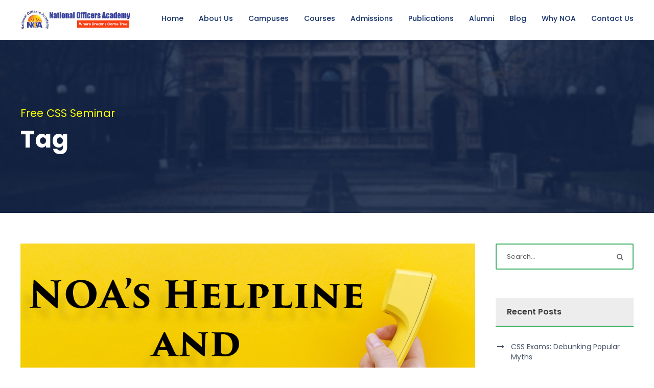

--- FILE ---
content_type: text/html; charset=UTF-8
request_url: https://noacss.pk/tag/free-css-seminar/
body_size: 13293
content:
<!DOCTYPE html>
<html lang="en-US" class="no-js">
    <head>
        <!-- Global site tag (gtag.js) - Google Analytics -->
        <script async src="https://www.googletagmanager.com/gtag/js?id=UA-169988056-1"></script>
        <script>
            window.dataLayer = window.dataLayer || [];
            function gtag() {
                dataLayer.push(arguments);
            }
            gtag('js', new Date());
            gtag('config', 'UA-169988056-1');
        </script>

        <meta charset="UTF-8">
        <meta name="viewport" content="width=device-width, initial-scale=1">
        <link rel="profile" href="http://gmpg.org/xfn/11">
        <link rel="pingback" href="https://noacss.pk/xmlrpc.php">
        <link rel="stylesheet" href="https://noacss.pk/wp-content/themes/noa-css/style.css" type="text/css">
        <link rel="stylesheet" href="https://cdnjs.cloudflare.com/ajax/libs/slick-carousel/1.9.0/slick.css" type="text/css">
        <title>Free CSS Seminar &#8211; NOACSS</title>
<meta name='robots' content='max-image-preview:large' />
	<style>img:is([sizes="auto" i], [sizes^="auto," i]) { contain-intrinsic-size: 3000px 1500px }</style>
	<link rel='dns-prefetch' href='//fonts.googleapis.com' />
<link rel="alternate" type="application/rss+xml" title="NOACSS &raquo; Feed" href="https://noacss.pk/feed/" />
<link rel="alternate" type="application/rss+xml" title="NOACSS &raquo; Comments Feed" href="https://noacss.pk/comments/feed/" />
<link rel="alternate" type="text/calendar" title="NOACSS &raquo; iCal Feed" href="https://noacss.pk/events/?ical=1" />
<link rel="alternate" type="application/rss+xml" title="NOACSS &raquo; Free CSS Seminar Tag Feed" href="https://noacss.pk/tag/free-css-seminar/feed/" />
<script type="text/javascript">
/* <![CDATA[ */
window._wpemojiSettings = {"baseUrl":"https:\/\/s.w.org\/images\/core\/emoji\/16.0.1\/72x72\/","ext":".png","svgUrl":"https:\/\/s.w.org\/images\/core\/emoji\/16.0.1\/svg\/","svgExt":".svg","source":{"concatemoji":"https:\/\/noacss.pk\/wp-includes\/js\/wp-emoji-release.min.js?ver=6.8.3"}};
/*! This file is auto-generated */
!function(s,n){var o,i,e;function c(e){try{var t={supportTests:e,timestamp:(new Date).valueOf()};sessionStorage.setItem(o,JSON.stringify(t))}catch(e){}}function p(e,t,n){e.clearRect(0,0,e.canvas.width,e.canvas.height),e.fillText(t,0,0);var t=new Uint32Array(e.getImageData(0,0,e.canvas.width,e.canvas.height).data),a=(e.clearRect(0,0,e.canvas.width,e.canvas.height),e.fillText(n,0,0),new Uint32Array(e.getImageData(0,0,e.canvas.width,e.canvas.height).data));return t.every(function(e,t){return e===a[t]})}function u(e,t){e.clearRect(0,0,e.canvas.width,e.canvas.height),e.fillText(t,0,0);for(var n=e.getImageData(16,16,1,1),a=0;a<n.data.length;a++)if(0!==n.data[a])return!1;return!0}function f(e,t,n,a){switch(t){case"flag":return n(e,"\ud83c\udff3\ufe0f\u200d\u26a7\ufe0f","\ud83c\udff3\ufe0f\u200b\u26a7\ufe0f")?!1:!n(e,"\ud83c\udde8\ud83c\uddf6","\ud83c\udde8\u200b\ud83c\uddf6")&&!n(e,"\ud83c\udff4\udb40\udc67\udb40\udc62\udb40\udc65\udb40\udc6e\udb40\udc67\udb40\udc7f","\ud83c\udff4\u200b\udb40\udc67\u200b\udb40\udc62\u200b\udb40\udc65\u200b\udb40\udc6e\u200b\udb40\udc67\u200b\udb40\udc7f");case"emoji":return!a(e,"\ud83e\udedf")}return!1}function g(e,t,n,a){var r="undefined"!=typeof WorkerGlobalScope&&self instanceof WorkerGlobalScope?new OffscreenCanvas(300,150):s.createElement("canvas"),o=r.getContext("2d",{willReadFrequently:!0}),i=(o.textBaseline="top",o.font="600 32px Arial",{});return e.forEach(function(e){i[e]=t(o,e,n,a)}),i}function t(e){var t=s.createElement("script");t.src=e,t.defer=!0,s.head.appendChild(t)}"undefined"!=typeof Promise&&(o="wpEmojiSettingsSupports",i=["flag","emoji"],n.supports={everything:!0,everythingExceptFlag:!0},e=new Promise(function(e){s.addEventListener("DOMContentLoaded",e,{once:!0})}),new Promise(function(t){var n=function(){try{var e=JSON.parse(sessionStorage.getItem(o));if("object"==typeof e&&"number"==typeof e.timestamp&&(new Date).valueOf()<e.timestamp+604800&&"object"==typeof e.supportTests)return e.supportTests}catch(e){}return null}();if(!n){if("undefined"!=typeof Worker&&"undefined"!=typeof OffscreenCanvas&&"undefined"!=typeof URL&&URL.createObjectURL&&"undefined"!=typeof Blob)try{var e="postMessage("+g.toString()+"("+[JSON.stringify(i),f.toString(),p.toString(),u.toString()].join(",")+"));",a=new Blob([e],{type:"text/javascript"}),r=new Worker(URL.createObjectURL(a),{name:"wpTestEmojiSupports"});return void(r.onmessage=function(e){c(n=e.data),r.terminate(),t(n)})}catch(e){}c(n=g(i,f,p,u))}t(n)}).then(function(e){for(var t in e)n.supports[t]=e[t],n.supports.everything=n.supports.everything&&n.supports[t],"flag"!==t&&(n.supports.everythingExceptFlag=n.supports.everythingExceptFlag&&n.supports[t]);n.supports.everythingExceptFlag=n.supports.everythingExceptFlag&&!n.supports.flag,n.DOMReady=!1,n.readyCallback=function(){n.DOMReady=!0}}).then(function(){return e}).then(function(){var e;n.supports.everything||(n.readyCallback(),(e=n.source||{}).concatemoji?t(e.concatemoji):e.wpemoji&&e.twemoji&&(t(e.twemoji),t(e.wpemoji)))}))}((window,document),window._wpemojiSettings);
/* ]]> */
</script>
<link rel='stylesheet' id='caropro-fontawesome-css-css' href='http://noacss.pk/wp-content/plugins/carousel/assets/css/font-awesome.min.css?ver=6.8.3' type='text/css' media='all' />
<link rel='stylesheet' id='caropro-owl-min-css-css' href='http://noacss.pk/wp-content/plugins/carousel/assets/css/owl.carousel.min.css?ver=6.8.3' type='text/css' media='all' />
<link rel='stylesheet' id='caropro-owl-theme-css-css' href='http://noacss.pk/wp-content/plugins/carousel/assets/css/owl.theme.default.css?ver=6.8.3' type='text/css' media='all' />
<link rel='stylesheet' id='caropro-animate-css-css' href='http://noacss.pk/wp-content/plugins/carousel/assets/css/animate.css?ver=6.8.3' type='text/css' media='all' />
<link rel='stylesheet' id='caropro-style-css-css' href='http://noacss.pk/wp-content/plugins/carousel/assets/css/style.css?ver=6.8.3' type='text/css' media='all' />
<style id='wp-emoji-styles-inline-css' type='text/css'>

	img.wp-smiley, img.emoji {
		display: inline !important;
		border: none !important;
		box-shadow: none !important;
		height: 1em !important;
		width: 1em !important;
		margin: 0 0.07em !important;
		vertical-align: -0.1em !important;
		background: none !important;
		padding: 0 !important;
	}
</style>
<link rel='stylesheet' id='wp-block-library-css' href='https://noacss.pk/wp-includes/css/dist/block-library/style.min.css?ver=6.8.3' type='text/css' media='all' />
<style id='classic-theme-styles-inline-css' type='text/css'>
/*! This file is auto-generated */
.wp-block-button__link{color:#fff;background-color:#32373c;border-radius:9999px;box-shadow:none;text-decoration:none;padding:calc(.667em + 2px) calc(1.333em + 2px);font-size:1.125em}.wp-block-file__button{background:#32373c;color:#fff;text-decoration:none}
</style>
<style id='global-styles-inline-css' type='text/css'>
:root{--wp--preset--aspect-ratio--square: 1;--wp--preset--aspect-ratio--4-3: 4/3;--wp--preset--aspect-ratio--3-4: 3/4;--wp--preset--aspect-ratio--3-2: 3/2;--wp--preset--aspect-ratio--2-3: 2/3;--wp--preset--aspect-ratio--16-9: 16/9;--wp--preset--aspect-ratio--9-16: 9/16;--wp--preset--color--black: #000000;--wp--preset--color--cyan-bluish-gray: #abb8c3;--wp--preset--color--white: #ffffff;--wp--preset--color--pale-pink: #f78da7;--wp--preset--color--vivid-red: #cf2e2e;--wp--preset--color--luminous-vivid-orange: #ff6900;--wp--preset--color--luminous-vivid-amber: #fcb900;--wp--preset--color--light-green-cyan: #7bdcb5;--wp--preset--color--vivid-green-cyan: #00d084;--wp--preset--color--pale-cyan-blue: #8ed1fc;--wp--preset--color--vivid-cyan-blue: #0693e3;--wp--preset--color--vivid-purple: #9b51e0;--wp--preset--gradient--vivid-cyan-blue-to-vivid-purple: linear-gradient(135deg,rgba(6,147,227,1) 0%,rgb(155,81,224) 100%);--wp--preset--gradient--light-green-cyan-to-vivid-green-cyan: linear-gradient(135deg,rgb(122,220,180) 0%,rgb(0,208,130) 100%);--wp--preset--gradient--luminous-vivid-amber-to-luminous-vivid-orange: linear-gradient(135deg,rgba(252,185,0,1) 0%,rgba(255,105,0,1) 100%);--wp--preset--gradient--luminous-vivid-orange-to-vivid-red: linear-gradient(135deg,rgba(255,105,0,1) 0%,rgb(207,46,46) 100%);--wp--preset--gradient--very-light-gray-to-cyan-bluish-gray: linear-gradient(135deg,rgb(238,238,238) 0%,rgb(169,184,195) 100%);--wp--preset--gradient--cool-to-warm-spectrum: linear-gradient(135deg,rgb(74,234,220) 0%,rgb(151,120,209) 20%,rgb(207,42,186) 40%,rgb(238,44,130) 60%,rgb(251,105,98) 80%,rgb(254,248,76) 100%);--wp--preset--gradient--blush-light-purple: linear-gradient(135deg,rgb(255,206,236) 0%,rgb(152,150,240) 100%);--wp--preset--gradient--blush-bordeaux: linear-gradient(135deg,rgb(254,205,165) 0%,rgb(254,45,45) 50%,rgb(107,0,62) 100%);--wp--preset--gradient--luminous-dusk: linear-gradient(135deg,rgb(255,203,112) 0%,rgb(199,81,192) 50%,rgb(65,88,208) 100%);--wp--preset--gradient--pale-ocean: linear-gradient(135deg,rgb(255,245,203) 0%,rgb(182,227,212) 50%,rgb(51,167,181) 100%);--wp--preset--gradient--electric-grass: linear-gradient(135deg,rgb(202,248,128) 0%,rgb(113,206,126) 100%);--wp--preset--gradient--midnight: linear-gradient(135deg,rgb(2,3,129) 0%,rgb(40,116,252) 100%);--wp--preset--font-size--small: 13px;--wp--preset--font-size--medium: 20px;--wp--preset--font-size--large: 36px;--wp--preset--font-size--x-large: 42px;--wp--preset--spacing--20: 0.44rem;--wp--preset--spacing--30: 0.67rem;--wp--preset--spacing--40: 1rem;--wp--preset--spacing--50: 1.5rem;--wp--preset--spacing--60: 2.25rem;--wp--preset--spacing--70: 3.38rem;--wp--preset--spacing--80: 5.06rem;--wp--preset--shadow--natural: 6px 6px 9px rgba(0, 0, 0, 0.2);--wp--preset--shadow--deep: 12px 12px 50px rgba(0, 0, 0, 0.4);--wp--preset--shadow--sharp: 6px 6px 0px rgba(0, 0, 0, 0.2);--wp--preset--shadow--outlined: 6px 6px 0px -3px rgba(255, 255, 255, 1), 6px 6px rgba(0, 0, 0, 1);--wp--preset--shadow--crisp: 6px 6px 0px rgba(0, 0, 0, 1);}:where(.is-layout-flex){gap: 0.5em;}:where(.is-layout-grid){gap: 0.5em;}body .is-layout-flex{display: flex;}.is-layout-flex{flex-wrap: wrap;align-items: center;}.is-layout-flex > :is(*, div){margin: 0;}body .is-layout-grid{display: grid;}.is-layout-grid > :is(*, div){margin: 0;}:where(.wp-block-columns.is-layout-flex){gap: 2em;}:where(.wp-block-columns.is-layout-grid){gap: 2em;}:where(.wp-block-post-template.is-layout-flex){gap: 1.25em;}:where(.wp-block-post-template.is-layout-grid){gap: 1.25em;}.has-black-color{color: var(--wp--preset--color--black) !important;}.has-cyan-bluish-gray-color{color: var(--wp--preset--color--cyan-bluish-gray) !important;}.has-white-color{color: var(--wp--preset--color--white) !important;}.has-pale-pink-color{color: var(--wp--preset--color--pale-pink) !important;}.has-vivid-red-color{color: var(--wp--preset--color--vivid-red) !important;}.has-luminous-vivid-orange-color{color: var(--wp--preset--color--luminous-vivid-orange) !important;}.has-luminous-vivid-amber-color{color: var(--wp--preset--color--luminous-vivid-amber) !important;}.has-light-green-cyan-color{color: var(--wp--preset--color--light-green-cyan) !important;}.has-vivid-green-cyan-color{color: var(--wp--preset--color--vivid-green-cyan) !important;}.has-pale-cyan-blue-color{color: var(--wp--preset--color--pale-cyan-blue) !important;}.has-vivid-cyan-blue-color{color: var(--wp--preset--color--vivid-cyan-blue) !important;}.has-vivid-purple-color{color: var(--wp--preset--color--vivid-purple) !important;}.has-black-background-color{background-color: var(--wp--preset--color--black) !important;}.has-cyan-bluish-gray-background-color{background-color: var(--wp--preset--color--cyan-bluish-gray) !important;}.has-white-background-color{background-color: var(--wp--preset--color--white) !important;}.has-pale-pink-background-color{background-color: var(--wp--preset--color--pale-pink) !important;}.has-vivid-red-background-color{background-color: var(--wp--preset--color--vivid-red) !important;}.has-luminous-vivid-orange-background-color{background-color: var(--wp--preset--color--luminous-vivid-orange) !important;}.has-luminous-vivid-amber-background-color{background-color: var(--wp--preset--color--luminous-vivid-amber) !important;}.has-light-green-cyan-background-color{background-color: var(--wp--preset--color--light-green-cyan) !important;}.has-vivid-green-cyan-background-color{background-color: var(--wp--preset--color--vivid-green-cyan) !important;}.has-pale-cyan-blue-background-color{background-color: var(--wp--preset--color--pale-cyan-blue) !important;}.has-vivid-cyan-blue-background-color{background-color: var(--wp--preset--color--vivid-cyan-blue) !important;}.has-vivid-purple-background-color{background-color: var(--wp--preset--color--vivid-purple) !important;}.has-black-border-color{border-color: var(--wp--preset--color--black) !important;}.has-cyan-bluish-gray-border-color{border-color: var(--wp--preset--color--cyan-bluish-gray) !important;}.has-white-border-color{border-color: var(--wp--preset--color--white) !important;}.has-pale-pink-border-color{border-color: var(--wp--preset--color--pale-pink) !important;}.has-vivid-red-border-color{border-color: var(--wp--preset--color--vivid-red) !important;}.has-luminous-vivid-orange-border-color{border-color: var(--wp--preset--color--luminous-vivid-orange) !important;}.has-luminous-vivid-amber-border-color{border-color: var(--wp--preset--color--luminous-vivid-amber) !important;}.has-light-green-cyan-border-color{border-color: var(--wp--preset--color--light-green-cyan) !important;}.has-vivid-green-cyan-border-color{border-color: var(--wp--preset--color--vivid-green-cyan) !important;}.has-pale-cyan-blue-border-color{border-color: var(--wp--preset--color--pale-cyan-blue) !important;}.has-vivid-cyan-blue-border-color{border-color: var(--wp--preset--color--vivid-cyan-blue) !important;}.has-vivid-purple-border-color{border-color: var(--wp--preset--color--vivid-purple) !important;}.has-vivid-cyan-blue-to-vivid-purple-gradient-background{background: var(--wp--preset--gradient--vivid-cyan-blue-to-vivid-purple) !important;}.has-light-green-cyan-to-vivid-green-cyan-gradient-background{background: var(--wp--preset--gradient--light-green-cyan-to-vivid-green-cyan) !important;}.has-luminous-vivid-amber-to-luminous-vivid-orange-gradient-background{background: var(--wp--preset--gradient--luminous-vivid-amber-to-luminous-vivid-orange) !important;}.has-luminous-vivid-orange-to-vivid-red-gradient-background{background: var(--wp--preset--gradient--luminous-vivid-orange-to-vivid-red) !important;}.has-very-light-gray-to-cyan-bluish-gray-gradient-background{background: var(--wp--preset--gradient--very-light-gray-to-cyan-bluish-gray) !important;}.has-cool-to-warm-spectrum-gradient-background{background: var(--wp--preset--gradient--cool-to-warm-spectrum) !important;}.has-blush-light-purple-gradient-background{background: var(--wp--preset--gradient--blush-light-purple) !important;}.has-blush-bordeaux-gradient-background{background: var(--wp--preset--gradient--blush-bordeaux) !important;}.has-luminous-dusk-gradient-background{background: var(--wp--preset--gradient--luminous-dusk) !important;}.has-pale-ocean-gradient-background{background: var(--wp--preset--gradient--pale-ocean) !important;}.has-electric-grass-gradient-background{background: var(--wp--preset--gradient--electric-grass) !important;}.has-midnight-gradient-background{background: var(--wp--preset--gradient--midnight) !important;}.has-small-font-size{font-size: var(--wp--preset--font-size--small) !important;}.has-medium-font-size{font-size: var(--wp--preset--font-size--medium) !important;}.has-large-font-size{font-size: var(--wp--preset--font-size--large) !important;}.has-x-large-font-size{font-size: var(--wp--preset--font-size--x-large) !important;}
:where(.wp-block-post-template.is-layout-flex){gap: 1.25em;}:where(.wp-block-post-template.is-layout-grid){gap: 1.25em;}
:where(.wp-block-columns.is-layout-flex){gap: 2em;}:where(.wp-block-columns.is-layout-grid){gap: 2em;}
:root :where(.wp-block-pullquote){font-size: 1.5em;line-height: 1.6;}
</style>
<link rel='stylesheet' id='example-google-fonts1-css' href='https://fonts.googleapis.com/css?family=Open+Sans%3A300italic%2C400italic%2C700italic%2C400%2C700%2C300&#038;ver=6.8.3' type='text/css' media='all' />
<link rel='stylesheet' id='example-google-fonts2-css' href='https://fonts.googleapis.com/css?family=Tangerine&#038;ver=6.8.3' type='text/css' media='all' />
<link rel='stylesheet' id='contact-form-7-css' href='https://noacss.pk/wp-content/plugins/contact-form-7/includes/css/styles.css?ver=6.1.4' type='text/css' media='all' />
<link rel='stylesheet' id='gdlr-core-google-font-css' href='https://fonts.googleapis.com/css?family=Poppins%3A100%2C100italic%2C200%2C200italic%2C300%2C300italic%2Cregular%2Citalic%2C500%2C500italic%2C600%2C600italic%2C700%2C700italic%2C800%2C800italic%2C900%2C900italic%7CABeeZee%3Aregular%2Citalic&#038;subset=latin%2Clatin-ext%2Cdevanagari&#038;ver=6.8.3' type='text/css' media='all' />
<link rel='stylesheet' id='gdlr-core-plugin-css' href='https://noacss.pk/wp-content/plugins/goodlayers-core/plugins/combine/style.css?ver=6.8.3' type='text/css' media='all' />
<link rel='stylesheet' id='gdlr-core-page-builder-css' href='https://noacss.pk/wp-content/plugins/goodlayers-core/include/css/page-builder.css?ver=6.8.3' type='text/css' media='all' />
<link rel='stylesheet' id='rs-plugin-settings-css' href='https://noacss.pk/wp-content/plugins/revslider/public/assets/css/settings.css?ver=5.4.8.3' type='text/css' media='all' />
<style id='rs-plugin-settings-inline-css' type='text/css'>
#rs-demo-id {}
</style>
<link rel='stylesheet' id='woocommerce-layout-css' href='https://noacss.pk/wp-content/plugins/woocommerce/assets/css/woocommerce-layout.css?ver=10.4.3' type='text/css' media='all' />
<link rel='stylesheet' id='woocommerce-smallscreen-css' href='https://noacss.pk/wp-content/plugins/woocommerce/assets/css/woocommerce-smallscreen.css?ver=10.4.3' type='text/css' media='only screen and (max-width: 768px)' />
<link rel='stylesheet' id='woocommerce-general-css' href='https://noacss.pk/wp-content/plugins/woocommerce/assets/css/woocommerce.css?ver=10.4.3' type='text/css' media='all' />
<style id='woocommerce-inline-inline-css' type='text/css'>
.woocommerce form .form-row .required { visibility: visible; }
</style>
<link rel='stylesheet' id='chld_thm_cfg_parent-css' href='https://noacss.pk/wp-content/themes/kingster/style.css?ver=6.8.3' type='text/css' media='all' />
<link rel='stylesheet' id='kingster-style-core-css' href='https://noacss.pk/wp-content/themes/kingster/css/style-core.css?ver=6.8.3' type='text/css' media='all' />
<link rel='stylesheet' id='chld_thm_cfg_child-css' href='https://noacss.pk/wp-content/themes/noa-css/style.css?ver=1.0.1582408435' type='text/css' media='all' />
<link rel='stylesheet' id='kingster-custom-style-css' href='https://noacss.pk/wp-content/uploads/kingster-style-custom.css?1754686752&#038;ver=6.8.3' type='text/css' media='all' />
<link rel='stylesheet' id='kingster-child-theme-style-css' href='https://noacss.pk/wp-content/themes/noa-css/style.css?ver=1.0.1582408435' type='text/css' media='all' />
<script type="text/javascript" src="https://noacss.pk/wp-includes/js/jquery/jquery.min.js?ver=3.7.1" id="jquery-core-js"></script>
<script type="text/javascript" src="https://noacss.pk/wp-includes/js/jquery/jquery-migrate.min.js?ver=3.4.1" id="jquery-migrate-js"></script>
<script type="text/javascript" src="https://noacss.pk/wp-content/plugins/carousel/assets/js/owl.carousel.js?ver=6.8.3" id="caropro_slider_js-js"></script>
<script type="text/javascript" src="https://noacss.pk/wp-content/plugins/carousel/assets/js/jquery.mousewheel.min.js?ver=6.8.3" id="caropro_mousewheel_js-js"></script>
<script type="text/javascript" src="https://noacss.pk/wp-content/plugins/carousel/assets/js/jscolor.js?ver=6.8.3" id="caropro_colorpicker_js-js"></script>
<script type="text/javascript" src="https://noacss.pk/wp-content/plugins/revslider/public/assets/js/jquery.themepunch.tools.min.js?ver=5.4.8.3" id="tp-tools-js"></script>
<script type="text/javascript" src="https://noacss.pk/wp-content/plugins/revslider/public/assets/js/jquery.themepunch.revolution.min.js?ver=5.4.8.3" id="revmin-js"></script>
<script type="text/javascript" src="https://noacss.pk/wp-content/plugins/woocommerce/assets/js/jquery-blockui/jquery.blockUI.min.js?ver=2.7.0-wc.10.4.3" id="wc-jquery-blockui-js" defer="defer" data-wp-strategy="defer"></script>
<script type="text/javascript" id="wc-add-to-cart-js-extra">
/* <![CDATA[ */
var wc_add_to_cart_params = {"ajax_url":"\/wp-admin\/admin-ajax.php","wc_ajax_url":"\/?wc-ajax=%%endpoint%%","i18n_view_cart":"View cart","cart_url":"https:\/\/noacss.pk\/cart\/","is_cart":"","cart_redirect_after_add":"no"};
/* ]]> */
</script>
<script type="text/javascript" src="https://noacss.pk/wp-content/plugins/woocommerce/assets/js/frontend/add-to-cart.min.js?ver=10.4.3" id="wc-add-to-cart-js" defer="defer" data-wp-strategy="defer"></script>
<script type="text/javascript" src="https://noacss.pk/wp-content/plugins/woocommerce/assets/js/js-cookie/js.cookie.min.js?ver=2.1.4-wc.10.4.3" id="wc-js-cookie-js" defer="defer" data-wp-strategy="defer"></script>
<script type="text/javascript" id="woocommerce-js-extra">
/* <![CDATA[ */
var woocommerce_params = {"ajax_url":"\/wp-admin\/admin-ajax.php","wc_ajax_url":"\/?wc-ajax=%%endpoint%%","i18n_password_show":"Show password","i18n_password_hide":"Hide password"};
/* ]]> */
</script>
<script type="text/javascript" src="https://noacss.pk/wp-content/plugins/woocommerce/assets/js/frontend/woocommerce.min.js?ver=10.4.3" id="woocommerce-js" defer="defer" data-wp-strategy="defer"></script>
<!--[if lt IE 9]>
<script type="text/javascript" src="https://noacss.pk/wp-content/themes/kingster/js/html5.js?ver=6.8.3" id="kingster-html5js-js"></script>
<![endif]-->
<link rel="https://api.w.org/" href="https://noacss.pk/wp-json/" /><link rel="alternate" title="JSON" type="application/json" href="https://noacss.pk/wp-json/wp/v2/tags/115" /><link rel="EditURI" type="application/rsd+xml" title="RSD" href="https://noacss.pk/xmlrpc.php?rsd" />
<meta name="generator" content="WordPress 6.8.3" />
<meta name="generator" content="WooCommerce 10.4.3" />
<meta name="tec-api-version" content="v1"><meta name="tec-api-origin" content="https://noacss.pk"><link rel="alternate" href="https://noacss.pk/wp-json/tribe/events/v1/events/?tags=free-css-seminar" />	<noscript><style>.woocommerce-product-gallery{ opacity: 1 !important; }</style></noscript>
	<style type="text/css">.recentcomments a{display:inline !important;padding:0 !important;margin:0 !important;}</style><meta name="generator" content="Powered by Slider Revolution 5.4.8.3 - responsive, Mobile-Friendly Slider Plugin for WordPress with comfortable drag and drop interface." />
<link rel="icon" href="https://noacss.pk/wp-content/uploads/2020/06/logoasa.png" sizes="32x32" />
<link rel="icon" href="https://noacss.pk/wp-content/uploads/2020/06/logoasa.png" sizes="192x192" />
<link rel="apple-touch-icon" href="https://noacss.pk/wp-content/uploads/2020/06/logoasa.png" />
<meta name="msapplication-TileImage" content="https://noacss.pk/wp-content/uploads/2020/06/logoasa.png" />
<script type="text/javascript">function setREVStartSize(e){									
						try{ e.c=jQuery(e.c);var i=jQuery(window).width(),t=9999,r=0,n=0,l=0,f=0,s=0,h=0;
							if(e.responsiveLevels&&(jQuery.each(e.responsiveLevels,function(e,f){f>i&&(t=r=f,l=e),i>f&&f>r&&(r=f,n=e)}),t>r&&(l=n)),f=e.gridheight[l]||e.gridheight[0]||e.gridheight,s=e.gridwidth[l]||e.gridwidth[0]||e.gridwidth,h=i/s,h=h>1?1:h,f=Math.round(h*f),"fullscreen"==e.sliderLayout){var u=(e.c.width(),jQuery(window).height());if(void 0!=e.fullScreenOffsetContainer){var c=e.fullScreenOffsetContainer.split(",");if (c) jQuery.each(c,function(e,i){u=jQuery(i).length>0?u-jQuery(i).outerHeight(!0):u}),e.fullScreenOffset.split("%").length>1&&void 0!=e.fullScreenOffset&&e.fullScreenOffset.length>0?u-=jQuery(window).height()*parseInt(e.fullScreenOffset,0)/100:void 0!=e.fullScreenOffset&&e.fullScreenOffset.length>0&&(u-=parseInt(e.fullScreenOffset,0))}f=u}else void 0!=e.minHeight&&f<e.minHeight&&(f=e.minHeight);e.c.closest(".rev_slider_wrapper").css({height:f})					
						}catch(d){console.log("Failure at Presize of Slider:"+d)}						
					};</script>
		<style type="text/css" id="wp-custom-css">
			#menu-nova-primary-1 .sub-menu li a:hover{
	color: #163269 !important;
}


.slide1 .btn{
	line-height: 40px!important;
  max-width: 262px !important;
  padding: 5px 20px !important;
}



table.wptb-preview-table {
    width: auto !important;
}
.wptb-image-wrapper {
    max-width: 70px;
    margin: auto;
}


.widget_product_search input[type="search"]{
	width: 100%;
	padding: 10px;
}
.widget_product_search button{
	border: none;
	margin-top: 10px;
  background: #3db166;
  color: #fff;
  font-size: 14px;
  padding: 14px 13px;
  border-radius: 3px;
  line-height: 1;
}

@media screen and (max-width:668px){
	.slide1, .slide2{
		display: block !important;
		margin: 0 !important;
	}
	.slide1 .btn,
	.slide2 .btn{
		margin: auto !important;
	}
	.location-list li{
		width: 100%;
	}
}		</style>
		    </head>

    <body class="archive tag tag-free-css-seminar tag-115 wp-theme-kingster wp-child-theme-noa-css theme-kingster gdlr-core-body woocommerce-no-js tribe-no-js page-template-noa-css kingster-body kingster-body-front kingster-full  kingster-with-sticky-navigation  kingster-blockquote-style-1 gdlr-core-link-to-lightbox">
        <div class="kingster-mobile-header-wrap" ><div class="kingster-mobile-header kingster-header-background kingster-style-slide kingster-sticky-mobile-navigation " id="kingster-mobile-header" ><div class="kingster-mobile-header-container kingster-container clearfix" ><div class="kingster-logo  kingster-item-pdlr"><div class="kingster-logo-inner"><a class="" href="https://noacss.pk/" ><img src="https://noacss.pk/wp-content/uploads/2023/07/nova-1.jpg" alt="" width="430" height="75" title="nova-1" /></a></div></div><div class="kingster-mobile-menu-right" ><div class="kingster-mobile-menu" ><a class="kingster-mm-menu-button kingster-mobile-menu-button kingster-mobile-button-hamburger" href="#kingster-mobile-menu" ><span></span></a><div class="kingster-mm-menu-wrap kingster-navigation-font" id="kingster-mobile-menu" data-slide="right" ><ul id="menu-nova-primary" class="m-menu"><li class="menu-item menu-item-type-post_type menu-item-object-page menu-item-home menu-item-6071"><a href="https://noacss.pk/">Home</a></li>
<li class="menu-item menu-item-type-post_type menu-item-object-page menu-item-6250"><a href="https://noacss.pk/about-us/">About Us</a></li>
<li class="menu-item menu-item-type-post_type menu-item-object-page menu-item-6417"><a href="https://noacss.pk/campuses/">Campuses</a></li>
<li class="menu-item menu-item-type-post_type menu-item-object-page menu-item-has-children menu-item-6422"><a href="https://noacss.pk/courses/">Courses</a>
<ul class="sub-menu">
	<li class="menu-item menu-item-type-post_type menu-item-object-page menu-item-7623"><a href="https://noacss.pk/admissions/evaluation/">Evaluations &#038; Mock Tests</a></li>
	<li class="menu-item menu-item-type-post_type menu-item-object-page menu-item-6461"><a href="https://noacss.pk/css-course/">CSS</a></li>
	<li class="menu-item menu-item-type-post_type menu-item-object-page menu-item-6460"><a href="https://noacss.pk/eng/">ENG</a></li>
	<li class="menu-item menu-item-type-post_type menu-item-object-page menu-item-6459"><a href="https://noacss.pk/pcs/">PCS</a></li>
	<li class="menu-item menu-item-type-custom menu-item-object-custom menu-item-has-children menu-item-6462"><a href="#">PMS</a>
	<ul class="sub-menu">
		<li class="menu-item menu-item-type-post_type menu-item-object-page menu-item-6458"><a href="https://noacss.pk/pms-gilgit-baltistan/">PMS Gilgit Baltistan</a></li>
		<li class="menu-item menu-item-type-post_type menu-item-object-page menu-item-6457"><a href="https://noacss.pk/pms-khyber-pakhtunkhwa/">PMS Khyber Pakhtunkhwa</a></li>
		<li class="menu-item menu-item-type-post_type menu-item-object-page menu-item-6456"><a href="https://noacss.pk/pms-punjab/">PMS Punjab</a></li>
		<li class="menu-item menu-item-type-post_type menu-item-object-page menu-item-6455"><a href="https://noacss.pk/pms-sindh/">PMS Sindh</a></li>
		<li class="menu-item menu-item-type-post_type menu-item-object-page menu-item-6454"><a href="https://noacss.pk/psc-azad-kashmir/">PSC Azad Kashmir</a></li>
		<li class="menu-item menu-item-type-post_type menu-item-object-page menu-item-6453"><a href="https://noacss.pk/psc-balochistan/">PSC Balochistan</a></li>
	</ul>
</li>
</ul>
</li>
<li class="menu-item menu-item-type-post_type menu-item-object-page menu-item-has-children menu-item-6639"><a href="https://noacss.pk/admissions/">Admissions</a>
<ul class="sub-menu">
	<li class="menu-item menu-item-type-post_type menu-item-object-page menu-item-6642"><a href="https://noacss.pk/admissions/admission-procedure/">Orientation</a></li>
	<li class="menu-item menu-item-type-post_type menu-item-object-page menu-item-6648"><a href="https://noacss.pk/admissions/fee-structure/">Fee Structure</a></li>
</ul>
</li>
<li class="menu-item menu-item-type-custom menu-item-object-custom menu-item-18869"><a href="https://noacss.pk/product-category/books/">Publications</a></li>
<li class="menu-item menu-item-type-post_type menu-item-object-page menu-item-6316"><a href="https://noacss.pk/alumni/">Alumni</a></li>
<li class="menu-item menu-item-type-post_type menu-item-object-page menu-item-11465"><a href="https://noacss.pk/blog/">Blog</a></li>
<li class="menu-item menu-item-type-post_type menu-item-object-page menu-item-7484"><a href="https://noacss.pk/admissions/why-noa/">Why NOA</a></li>
<li class="menu-item menu-item-type-post_type menu-item-object-page menu-item-6307"><a href="https://noacss.pk/contact-us/">Contact Us</a></li>
</ul></div></div></div></div></div></div>        <div class="kingster-body-outer-wrapper ">
                    <div class="kingster-body-wrapper clearfix  kingster-with-frame">
            	
<header class="kingster-header-wrap kingster-header-style-plain  kingster-style-menu-right kingster-sticky-navigation kingster-style-fixed" data-navigation-offset="80px"  >
	<div class="kingster-header-background" ></div>
	<div class="kingster-header-container  kingster-container">
			
		<div class="kingster-header-container-inner clearfix">
			<div class="kingster-logo  kingster-item-pdlr"><div class="kingster-logo-inner"><a class="kingster-fixed-nav-logo" href="https://noacss.pk/" ><img src="https://noacss.pk/wp-content/uploads/2020/06/nova-1.jpg" alt="" width="430" height="75" title="nova-1" /></a><a class=" kingster-orig-logo" href="https://noacss.pk/" ><img src="https://noacss.pk/wp-content/uploads/2023/07/nova-1.jpg" alt="" width="430" height="75" title="nova-1" /></a></div></div>			<div class="kingster-navigation kingster-item-pdlr clearfix " >
			<div class="kingster-main-menu" id="kingster-main-menu" ><ul id="menu-nova-primary-1" class="sf-menu"><li  class="menu-item menu-item-type-post_type menu-item-object-page menu-item-home menu-item-6071 kingster-normal-menu"><a href="https://noacss.pk/">Home</a></li>
<li  class="menu-item menu-item-type-post_type menu-item-object-page menu-item-6250 kingster-normal-menu"><a href="https://noacss.pk/about-us/">About Us</a></li>
<li  class="menu-item menu-item-type-post_type menu-item-object-page menu-item-6417 kingster-normal-menu"><a href="https://noacss.pk/campuses/">Campuses</a></li>
<li  class="menu-item menu-item-type-post_type menu-item-object-page menu-item-has-children menu-item-6422 kingster-normal-menu"><a href="https://noacss.pk/courses/" class="sf-with-ul-pre">Courses</a>
<ul class="sub-menu">
	<li  class="menu-item menu-item-type-post_type menu-item-object-page menu-item-7623" data-size="60"><a href="https://noacss.pk/admissions/evaluation/">Evaluations &#038; Mock Tests</a></li>
	<li  class="menu-item menu-item-type-post_type menu-item-object-page menu-item-6461" data-size="60"><a href="https://noacss.pk/css-course/">CSS</a></li>
	<li  class="menu-item menu-item-type-post_type menu-item-object-page menu-item-6460" data-size="60"><a href="https://noacss.pk/eng/">ENG</a></li>
	<li  class="menu-item menu-item-type-post_type menu-item-object-page menu-item-6459" data-size="60"><a href="https://noacss.pk/pcs/">PCS</a></li>
	<li  class="menu-item menu-item-type-custom menu-item-object-custom menu-item-has-children menu-item-6462" data-size="60"><a href="#" class="sf-with-ul-pre">PMS</a>
	<ul class="sub-menu">
		<li  class="menu-item menu-item-type-post_type menu-item-object-page menu-item-6458"><a href="https://noacss.pk/pms-gilgit-baltistan/">PMS Gilgit Baltistan</a></li>
		<li  class="menu-item menu-item-type-post_type menu-item-object-page menu-item-6457"><a href="https://noacss.pk/pms-khyber-pakhtunkhwa/">PMS Khyber Pakhtunkhwa</a></li>
		<li  class="menu-item menu-item-type-post_type menu-item-object-page menu-item-6456"><a href="https://noacss.pk/pms-punjab/">PMS Punjab</a></li>
		<li  class="menu-item menu-item-type-post_type menu-item-object-page menu-item-6455"><a href="https://noacss.pk/pms-sindh/">PMS Sindh</a></li>
		<li  class="menu-item menu-item-type-post_type menu-item-object-page menu-item-6454"><a href="https://noacss.pk/psc-azad-kashmir/">PSC Azad Kashmir</a></li>
		<li  class="menu-item menu-item-type-post_type menu-item-object-page menu-item-6453"><a href="https://noacss.pk/psc-balochistan/">PSC Balochistan</a></li>
	</ul>
</li>
</ul>
</li>
<li  class="menu-item menu-item-type-post_type menu-item-object-page menu-item-has-children menu-item-6639 kingster-normal-menu"><a href="https://noacss.pk/admissions/" class="sf-with-ul-pre">Admissions</a>
<ul class="sub-menu">
	<li  class="menu-item menu-item-type-post_type menu-item-object-page menu-item-6642" data-size="60"><a href="https://noacss.pk/admissions/admission-procedure/">Orientation</a></li>
	<li  class="menu-item menu-item-type-post_type menu-item-object-page menu-item-6648" data-size="60"><a href="https://noacss.pk/admissions/fee-structure/">Fee Structure</a></li>
</ul>
</li>
<li  class="menu-item menu-item-type-custom menu-item-object-custom menu-item-18869 kingster-normal-menu"><a href="https://noacss.pk/product-category/books/">Publications</a></li>
<li  class="menu-item menu-item-type-post_type menu-item-object-page menu-item-6316 kingster-normal-menu"><a href="https://noacss.pk/alumni/">Alumni</a></li>
<li  class="menu-item menu-item-type-post_type menu-item-object-page menu-item-11465 kingster-normal-menu"><a href="https://noacss.pk/blog/">Blog</a></li>
<li  class="menu-item menu-item-type-post_type menu-item-object-page menu-item-7484 kingster-normal-menu"><a href="https://noacss.pk/admissions/why-noa/">Why NOA</a></li>
<li  class="menu-item menu-item-type-post_type menu-item-object-page menu-item-6307 kingster-normal-menu"><a href="https://noacss.pk/contact-us/">Contact Us</a></li>
</ul><div class="kingster-navigation-slide-bar" id="kingster-navigation-slide-bar" ></div></div>			</div><!-- kingster-navigation -->

		</div><!-- kingster-header-inner -->
	</div><!-- kingster-header-container -->
</header><!-- header --><div class="kingster-page-title-wrap  kingster-style-medium kingster-left-align" ><div class="kingster-header-transparent-substitute" ></div><div class="kingster-page-title-overlay"  ></div><div class="kingster-page-title-container kingster-container" ><div class="kingster-page-title-content kingster-item-pdlr"  ><div class="kingster-page-caption"  >Free CSS Seminar</div><h3 class="kingster-page-title"  >Tag</h3></div></div></div>                <div class="kingster-page-wrapper" id="kingster-page-wrapper" ><div class="kingster-content-container kingster-container"><div class=" kingster-sidebar-wrap clearfix kingster-line-height-0 kingster-sidebar-style-right" ><div class=" kingster-sidebar-center kingster-column-45 kingster-line-height" ><div class="kingster-content-area" ><div class="gdlr-core-blog-item gdlr-core-item-pdb clearfix  gdlr-core-style-blog-full"  ><div class="gdlr-core-blog-item-holder gdlr-core-js-2 clearfix" data-layout="fitrows" ><div class="gdlr-core-item-list gdlr-core-blog-full  gdlr-core-item-mglr gdlr-core-style-left"  ><div class="gdlr-core-blog-thumbnail gdlr-core-media-image  gdlr-core-opacity-on-hover gdlr-core-zoom-on-hover"  ><a href="https://noacss.pk/noas-helpline-and-free-services/" ><img  src="https://noacss.pk/wp-content/uploads/2020/09/Untitled-1-1-800x418.jpg" width="1200" height="628"  srcset="https://noacss.pk/wp-content/uploads/2020/09/Untitled-1-1-400x209.jpg 400w, https://noacss.pk/wp-content/uploads/2020/09/Untitled-1-1-600x314.jpg 600w, https://noacss.pk/wp-content/uploads/2020/09/Untitled-1-1-800x418.jpg 800w, https://noacss.pk/wp-content/uploads/2020/09/Untitled-1-1.jpg 1200w"  sizes="(max-width: 767px) 100vw, (max-width: 1150px) 100vw, 1150px"  alt="" /></a></div><div class="gdlr-core-blog-full-head clearfix"><div class="gdlr-core-blog-date-wrapper gdlr-core-skin-divider"><div class="gdlr-core-blog-date-day gdlr-core-skin-caption">04</div><div class="gdlr-core-blog-date-month gdlr-core-skin-caption">Sep</div></div><div class="gdlr-core-blog-full-head-right"><h3 class="gdlr-core-blog-title gdlr-core-skin-title"  ><a href="https://noacss.pk/noas-helpline-and-free-services/" >NOA’s Helpline and Free Services</a></h3><div class="gdlr-core-blog-info-wrapper gdlr-core-skin-divider" ><span class="gdlr-core-blog-info gdlr-core-blog-info-font gdlr-core-skin-caption gdlr-core-blog-info-date"  ><a href="https://noacss.pk/2020/09/04/">September 4, 2020</a></span><span class="gdlr-core-blog-info gdlr-core-blog-info-font gdlr-core-skin-caption gdlr-core-blog-info-author"  ><span class="gdlr-core-head" >By</span><a href="https://noacss.pk/author/noacss/" title="Posts by NOACSS" rel="author">NOACSS</a></span><span class="gdlr-core-blog-info gdlr-core-blog-info-font gdlr-core-skin-caption gdlr-core-blog-info-category"  ><a href="https://noacss.pk/category/blog/" rel="tag">Blog</a></span></div></div></div><div class="gdlr-core-blog-content" >National Officers Academy is the largest CSS/PMS preparatory institute in Pakistan and enrolls thousands of students every year across 6 campuses. Hence, it has to manage hundreds of students on a daily basis and resolve a variety of issues. For this reason, it has established a Universal Access Number (UAN): 051 111 NOA CSS (662...<div class="clear"></div><a class="gdlr-core-excerpt-read-more gdlr-core-button gdlr-core-rectangle" href="https://noacss.pk/noas-helpline-and-free-services/" >Read More</a></div></div><div class="gdlr-core-item-list gdlr-core-blog-full  gdlr-core-item-mglr gdlr-core-style-left"  ><div class="gdlr-core-blog-thumbnail gdlr-core-media-image  gdlr-core-opacity-on-hover gdlr-core-zoom-on-hover"  ><a href="https://noacss.pk/national-officers-academys-learning-management-system/" ><img  src="https://noacss.pk/wp-content/uploads/2020/09/Untitled-1-800x418.jpg" width="1200" height="628"  srcset="https://noacss.pk/wp-content/uploads/2020/09/Untitled-1-400x209.jpg 400w, https://noacss.pk/wp-content/uploads/2020/09/Untitled-1-600x314.jpg 600w, https://noacss.pk/wp-content/uploads/2020/09/Untitled-1-800x418.jpg 800w, https://noacss.pk/wp-content/uploads/2020/09/Untitled-1.jpg 1200w"  sizes="(max-width: 767px) 100vw, (max-width: 1150px) 100vw, 1150px"  alt="" /></a></div><div class="gdlr-core-blog-full-head clearfix"><div class="gdlr-core-blog-date-wrapper gdlr-core-skin-divider"><div class="gdlr-core-blog-date-day gdlr-core-skin-caption">02</div><div class="gdlr-core-blog-date-month gdlr-core-skin-caption">Sep</div></div><div class="gdlr-core-blog-full-head-right"><h3 class="gdlr-core-blog-title gdlr-core-skin-title"  ><a href="https://noacss.pk/national-officers-academys-learning-management-system/" >National Officers Academy’s Learning Management System</a></h3><div class="gdlr-core-blog-info-wrapper gdlr-core-skin-divider" ><span class="gdlr-core-blog-info gdlr-core-blog-info-font gdlr-core-skin-caption gdlr-core-blog-info-date"  ><a href="https://noacss.pk/2020/09/02/">September 2, 2020</a></span><span class="gdlr-core-blog-info gdlr-core-blog-info-font gdlr-core-skin-caption gdlr-core-blog-info-author"  ><span class="gdlr-core-head" >By</span><a href="https://noacss.pk/author/noacss/" title="Posts by NOACSS" rel="author">NOACSS</a></span><span class="gdlr-core-blog-info gdlr-core-blog-info-font gdlr-core-skin-caption gdlr-core-blog-info-category"  ><a href="https://noacss.pk/category/blog/" rel="tag">Blog</a></span></div></div></div><div class="gdlr-core-blog-content" >Learning Management System (LMS) is a software developed for online learning. At the most basic level, just as the name describes, it is a software that manages online learning and teaching. It is developed on the end of the institute or organization providing training and learning programs and varies based on their needs. Each organization...<div class="clear"></div><a class="gdlr-core-excerpt-read-more gdlr-core-button gdlr-core-rectangle" href="https://noacss.pk/national-officers-academys-learning-management-system/" >Read More</a></div></div></div></div></div></div><div class=" kingster-sidebar-right kingster-column-15 kingster-line-height kingster-line-height" ><div class="kingster-sidebar-area kingster-item-pdlr" ><div id="search-2" class="widget widget_search kingster-widget"><form role="search" method="get" class="search-form" action="https://noacss.pk/">
    <input type="search" class="search-field" placeholder="Search..." value="" name="s" />
    <input type="submit" class="search-submit" value="Search" />
</form>	
</div>
		<div id="recent-posts-2" class="widget widget_recent_entries kingster-widget">
		<h3 class="kingster-widget-title">Recent Posts</h3><span class="clear"></span>
		<ul>
											<li>
					<a href="https://noacss.pk/css-exams-debunking-popular-myths/">CSS Exams: Debunking Popular Myths</a>
									</li>
											<li>
					<a href="https://noacss.pk/national-officers-academys-css-preparation-strategy/">National Officers Academy’s CSS Preparation Strategy</a>
									</li>
											<li>
					<a href="https://noacss.pk/national-officers-academys-evaluation-methods/">National Officers Academy&#8217;s Evaluation Methods</a>
									</li>
											<li>
					<a href="https://noacss.pk/new-purpose-built-campus-of-noa/">New Purpose Built Campus of National Officers Academy</a>
									</li>
											<li>
					<a href="https://noacss.pk/noas-helpline-and-free-services/">NOA’s Helpline and Free Services</a>
									</li>
					</ul>

		</div><div id="recent-comments-2" class="widget widget_recent_comments kingster-widget"><h3 class="kingster-widget-title">Recent Comments</h3><span class="clear"></span><ul id="recentcomments"><li class="recentcomments"><span class="comment-author-link"><a href="http://Kirankhan06y@gmail.com" class="url" rel="ugc external nofollow">KiranKhan</a></span> on <a href="https://noacss.pk/event/national-officers-academy-free-mock-screening-test-2026/#comment-29844">National Officers Academy Free MOCK SCREENING TEST 2026</a></li><li class="recentcomments"><span class="comment-author-link"><a href="http://Gmail" class="url" rel="ugc external nofollow">Aftab alam</a></span> on <a href="https://noacss.pk/national-officers-academys-css-preparation-strategy/#comment-17168">National Officers Academy’s CSS Preparation Strategy</a></li><li class="recentcomments"><span class="comment-author-link">Rana Awais</span> on <a href="https://noacss.pk/national-officers-academys-css-preparation-strategy/#comment-15811">National Officers Academy’s CSS Preparation Strategy</a></li><li class="recentcomments"><span class="comment-author-link">faraz</span> on <a href="https://noacss.pk/role-of-optional-subjects-in-css-examinations/#comment-15469">Role of Optional Subjects in CSS Examinations</a></li><li class="recentcomments"><span class="comment-author-link">Muhammmad Haneef</span> on <a href="https://noacss.pk/how-to-prepare-for-english-essay-in-css-examinations/#comment-15295">How to Prepare for English Essay in CSS Examinations</a></li></ul></div><div id="archives-2" class="widget widget_archive kingster-widget"><h3 class="kingster-widget-title">Archives</h3><span class="clear"></span>
			<ul>
					<li><a href='https://noacss.pk/2022/05/'>May 2022</a></li>
	<li><a href='https://noacss.pk/2020/10/'>October 2020</a></li>
	<li><a href='https://noacss.pk/2020/09/'>September 2020</a></li>
	<li><a href='https://noacss.pk/2020/08/'>August 2020</a></li>
	<li><a href='https://noacss.pk/2020/07/'>July 2020</a></li>
	<li><a href='https://noacss.pk/2020/06/'>June 2020</a></li>
	<li><a href='https://noacss.pk/2016/06/'>June 2016</a></li>
			</ul>

			</div><div id="categories-2" class="widget widget_categories kingster-widget"><h3 class="kingster-widget-title">Categories</h3><span class="clear"></span>
			<ul>
					<li class="cat-item cat-item-2"><a href="https://noacss.pk/category/blog/">Blog</a>
</li>
	<li class="cat-item cat-item-4"><a href="https://noacss.pk/category/post-format/">Post Format</a>
</li>
	<li class="cat-item cat-item-1"><a href="https://noacss.pk/category/uncategorized/">Uncategorized</a>
</li>
			</ul>

			</div><div id="meta-2" class="widget widget_meta kingster-widget"><h3 class="kingster-widget-title">Meta</h3><span class="clear"></span>
		<ul>
						<li><a href="https://noacss.pk/wp-login.php">Log in</a></li>
			<li><a href="https://noacss.pk/feed/">Entries feed</a></li>
			<li><a href="https://noacss.pk/comments/feed/">Comments feed</a></li>

			<li><a href="https://wordpress.org/">WordPress.org</a></li>
		</ul>

		</div></div></div></div></div></div><footer><div class="kingster-footer-wrapper " ><div class="kingster-footer-container kingster-container clearfix" ><div class="kingster-footer-column kingster-item-pdlr kingster-column-15" ><div id="text-2" class="widget widget_text kingster-widget">			<div class="textwidget"><p><img decoding="async" src="https://noacss.pk/wp-content/uploads/2020/02/footer-logo.png" alt="Logo" /><span class="gdlr-core-space-shortcode" style="margin-top: 5px ;"  ></span>Islamabad Main Campus 3-D Madina Center G-10/4</p>
<p><a style="font-size: 15px; color: #ffffff;" href="tel:051111662277.">UAN 051 111 662 277</a><br />
<span class="gdlr-core-space-shortcode" style="margin-top: -20px ;"  ></span><br />
<a style="font-size: 15px; color: #ffffff;" href="mailto:info@noacss.pk">info@noacss.pk</a></p>
<div class="gdlr-core-divider-item gdlr-core-divider-item-normal gdlr-core-left-align"  ><div class="gdlr-core-divider-line gdlr-core-skin-divider" style="border-color: #faff00 ;border-width: 2px;" ></div></div>
</div>
		</div></div><div class="kingster-footer-column kingster-item-pdlr kingster-column-15" ><div id="gdlr-core-custom-menu-widget-2" class="widget widget_gdlr-core-custom-menu-widget kingster-widget"><h3 class="kingster-widget-title">Important Links</h3><span class="clear"></span><div class="menu-important-links-container"><ul id="menu-important-links" class="gdlr-core-custom-menu-widget gdlr-core-menu-style-plain"><li class="menu-item menu-item-type-post_type menu-item-object-page menu-item-home menu-item-11379"><a href="https://noacss.pk/">Homepage</a></li>
<li class="menu-item menu-item-type-custom menu-item-object-custom menu-item-6217"><a href="#">About Us</a></li>
<li class="menu-item menu-item-type-custom menu-item-object-custom menu-item-6218"><a href="#">Alumni</a></li>
<li class="menu-item menu-item-type-custom menu-item-object-custom menu-item-6219"><a href="#">Campuses</a></li>
<li class="menu-item menu-item-type-custom menu-item-object-custom menu-item-6221"><a href="#">Publications</a></li>
<li class="menu-item menu-item-type-custom menu-item-object-custom menu-item-6220"><a href="#">Contact Us</a></li>
</ul></div></div></div><div class="kingster-footer-column kingster-item-pdlr kingster-column-15" ><div id="gdlr-core-custom-menu-widget-3" class="widget widget_gdlr-core-custom-menu-widget kingster-widget"><h3 class="kingster-widget-title">Our Campuses</h3><span class="clear"></span><div class="menu-our-campuses-container"><ul id="menu-our-campuses" class="gdlr-core-custom-menu-widget gdlr-core-menu-style-plain"><li class="menu-item menu-item-type-custom menu-item-object-custom menu-item-6222"><a href="https://noacss.pk/campuses/">Islamabad</a></li>
<li class="menu-item menu-item-type-custom menu-item-object-custom menu-item-6223"><a href="#">Rawalpindi</a></li>
<li class="menu-item menu-item-type-custom menu-item-object-custom menu-item-6224"><a href="#">Lahore</a></li>
</ul></div></div></div><div class="kingster-footer-column kingster-item-pdlr kingster-column-15" ><div id="text-37" class="widget widget_text kingster-widget"><h3 class="kingster-widget-title">Follow Us:</h3><span class="clear"></span>			<div class="textwidget"><div class="gdlr-core-social-network-item gdlr-core-item-pdb  gdlr-core-none-align" style="padding-bottom: 0px ;"><a href="https://web.facebook.com/noa.islamabad" target="_blank" class="gdlr-core-social-network-icon" title="Facebook Islamabad"><i class="fa fa-facebook"></i></a><a href="https://twitter.com/noa_css_isb?lang=en" target="_blank" class="gdlr-core-social-network-icon" title="Twitter Islamabad"><i class="fa fa-twitter"></i></a><a href="https://www.instagram.com/noa_css_islamabad/?hl=en" target="_blank" class="gdlr-core-social-network-icon" title="Instagram Islamabad"><i class="fa fa-instagram"></i></a></div>
<div class="gdlr-core-social-network-item gdlr-core-item-pdb  gdlr-core-none-align" style="padding-bottom: 0px ;"><a href="https://www.facebook.com/NOA.RWP" target="_blank" class="gdlr-core-social-network-icon" title="Facebook Rawalpindi"><i class="fa fa-facebook"></i></a><a href="https://www.instagram.com/noa_css_rawalpindi/?hl=en" target="_blank" class="gdlr-core-social-network-icon" title="Instagram Rawalpindi"><i class="fa fa-instagram"></i></a></div>
</div>
		</div></div></div></div><div class="kingster-copyright-wrapper" ><div class="kingster-copyright-container kingster-container"><div class="kingster-copyright-text kingster-item-pdlr">© 2019-2025, All rights reserved by NOA Academy. Developed by <a target="_blank" href="https://axiomesoft.com" title="AexiomSoft">AxiomeSoft</a></div></div></div></footer></div></div><!-- Global site tag (gtag.js) - Google Analytics -->
 <link><meta name="google-site-verification" content="N3TNNWxpIoIL28XCyX-yPDVenuE-HHr1jBn9y18OxxA" /></link>
 <script>

<script type="text/javascript" src="https://cdnjs.cloudflare.com/ajax/libs/slick-carousel/1.9.0/slick.js"></script>
<script type="text/javascript">
	jQuery(document).ready(function(){
	if(jQuery('body').find('.alumnus-carousel').length > 0){
		jQuery('.alumnus-carousel').each(function(){

			var autoplay = jQuery(this).attr('data-autoplay');
			var data_nav = jQuery(this).attr('data-nav');
			var data_dot = jQuery(this).attr('data-dot');
			var speed = parseInt(jQuery(this).attr('data-speed'));
			var slide_to_show = parseInt(jQuery(this).attr('data-slide'));

			console.log(speed +' == '+slide_to_show);
		jQuery('.alumnus-carousel').slick({
			  dots: true,
			  infinite: false,
			  speed: 300,
			  autoplay: autoplay,
  			  autoplaySpeed: speed,
			  slidesToShow: slide_to_show,
			  slidesToScroll: 1,
			  infinite: true,
			  dots: data_dot,
			  arrows: data_nav,
			  responsive: [
			    {
			      breakpoint: 1024,
			      settings: {
			        slidesToShow: slide_to_show,
			        slidesToScroll: 1
			      }
			    },
			    {
			      breakpoint: 600,
			      settings: {
			        slidesToShow: 3,
			        slidesToScroll: 1
			      }
			    },
			    {
			      breakpoint: 480,
			      settings: {
			        slidesToShow: 1,
			        slidesToScroll: 1
			      }
			    }
			    // You can unslick at a given breakpoint now by adding:
			    // settings: "unslick"
			    // instead of a settings object
			  ]
			});
		});
	}
});
</script>
<script type="speculationrules">
{"prefetch":[{"source":"document","where":{"and":[{"href_matches":"\/*"},{"not":{"href_matches":["\/wp-*.php","\/wp-admin\/*","\/wp-content\/uploads\/*","\/wp-content\/*","\/wp-content\/plugins\/*","\/wp-content\/themes\/noa-css\/*","\/wp-content\/themes\/kingster\/*","\/*\\?(.+)"]}},{"not":{"selector_matches":"a[rel~=\"nofollow\"]"}},{"not":{"selector_matches":".no-prefetch, .no-prefetch a"}}]},"eagerness":"conservative"}]}
</script>
		<script>
		( function ( body ) {
			'use strict';
			body.className = body.className.replace( /\btribe-no-js\b/, 'tribe-js' );
		} )( document.body );
		</script>
		<script> /* <![CDATA[ */var tribe_l10n_datatables = {"aria":{"sort_ascending":": activate to sort column ascending","sort_descending":": activate to sort column descending"},"length_menu":"Show _MENU_ entries","empty_table":"No data available in table","info":"Showing _START_ to _END_ of _TOTAL_ entries","info_empty":"Showing 0 to 0 of 0 entries","info_filtered":"(filtered from _MAX_ total entries)","zero_records":"No matching records found","search":"Search:","all_selected_text":"All items on this page were selected. ","select_all_link":"Select all pages","clear_selection":"Clear Selection.","pagination":{"all":"All","next":"Next","previous":"Previous"},"select":{"rows":{"0":"","_":": Selected %d rows","1":": Selected 1 row"}},"datepicker":{"dayNames":["Sunday","Monday","Tuesday","Wednesday","Thursday","Friday","Saturday"],"dayNamesShort":["Sun","Mon","Tue","Wed","Thu","Fri","Sat"],"dayNamesMin":["S","M","T","W","T","F","S"],"monthNames":["January","February","March","April","May","June","July","August","September","October","November","December"],"monthNamesShort":["January","February","March","April","May","June","July","August","September","October","November","December"],"monthNamesMin":["Jan","Feb","Mar","Apr","May","Jun","Jul","Aug","Sep","Oct","Nov","Dec"],"nextText":"Next","prevText":"Prev","currentText":"Today","closeText":"Done","today":"Today","clear":"Clear"}};/* ]]> */ </script>	<script type='text/javascript'>
		(function () {
			var c = document.body.className;
			c = c.replace(/woocommerce-no-js/, 'woocommerce-js');
			document.body.className = c;
		})();
	</script>
	<link rel='stylesheet' id='wc-blocks-style-css' href='https://noacss.pk/wp-content/plugins/woocommerce/assets/client/blocks/wc-blocks.css?ver=wc-10.4.3' type='text/css' media='all' />
<script type="text/javascript" id="carpros_pro_ajax_js-js-extra">
/* <![CDATA[ */
var carpros_pro_ajax = {"carpros_pro_ajaxurl":"https:\/\/noacss.pk\/wp-admin\/admin-ajax.php"};
/* ]]> */
</script>
<script type="text/javascript" src="https://noacss.pk/wp-content/plugins/carousel/assets/js/app_script.js?ver=1.0.0" id="carpros_pro_ajax_js-js"></script>
<script type="text/javascript" src="https://noacss.pk/wp-content/plugins/the-events-calendar/common/build/js/user-agent.js?ver=da75d0bdea6dde3898df" id="tec-user-agent-js"></script>
<script type="text/javascript" src="https://noacss.pk/wp-includes/js/dist/hooks.min.js?ver=4d63a3d491d11ffd8ac6" id="wp-hooks-js"></script>
<script type="text/javascript" src="https://noacss.pk/wp-includes/js/dist/i18n.min.js?ver=5e580eb46a90c2b997e6" id="wp-i18n-js"></script>
<script type="text/javascript" id="wp-i18n-js-after">
/* <![CDATA[ */
wp.i18n.setLocaleData( { 'text direction\u0004ltr': [ 'ltr' ] } );
/* ]]> */
</script>
<script type="text/javascript" src="https://noacss.pk/wp-content/plugins/contact-form-7/includes/swv/js/index.js?ver=6.1.4" id="swv-js"></script>
<script type="text/javascript" id="contact-form-7-js-before">
/* <![CDATA[ */
var wpcf7 = {
    "api": {
        "root": "https:\/\/noacss.pk\/wp-json\/",
        "namespace": "contact-form-7\/v1"
    }
};
/* ]]> */
</script>
<script type="text/javascript" src="https://noacss.pk/wp-content/plugins/contact-form-7/includes/js/index.js?ver=6.1.4" id="contact-form-7-js"></script>
<script type="text/javascript" src="https://noacss.pk/wp-content/plugins/goodlayers-core/plugins/combine/script.js?ver=6.8.3" id="gdlr-core-plugin-js"></script>
<script type="text/javascript" id="gdlr-core-page-builder-js-extra">
/* <![CDATA[ */
var gdlr_core_pbf = {"admin":"","video":{"width":"640","height":"360"},"ajax_url":"https:\/\/noacss.pk\/wp-admin\/admin-ajax.php"};
/* ]]> */
</script>
<script type="text/javascript" src="https://noacss.pk/wp-content/plugins/goodlayers-core/include/js/page-builder.js?ver=1.3.9" id="gdlr-core-page-builder-js"></script>
<script type="text/javascript" src="https://noacss.pk/wp-content/plugins/woocommerce/assets/js/sourcebuster/sourcebuster.min.js?ver=10.4.3" id="sourcebuster-js-js"></script>
<script type="text/javascript" id="wc-order-attribution-js-extra">
/* <![CDATA[ */
var wc_order_attribution = {"params":{"lifetime":1.0000000000000000818030539140313095458623138256371021270751953125e-5,"session":30,"base64":false,"ajaxurl":"https:\/\/noacss.pk\/wp-admin\/admin-ajax.php","prefix":"wc_order_attribution_","allowTracking":true},"fields":{"source_type":"current.typ","referrer":"current_add.rf","utm_campaign":"current.cmp","utm_source":"current.src","utm_medium":"current.mdm","utm_content":"current.cnt","utm_id":"current.id","utm_term":"current.trm","utm_source_platform":"current.plt","utm_creative_format":"current.fmt","utm_marketing_tactic":"current.tct","session_entry":"current_add.ep","session_start_time":"current_add.fd","session_pages":"session.pgs","session_count":"udata.vst","user_agent":"udata.uag"}};
/* ]]> */
</script>
<script type="text/javascript" src="https://noacss.pk/wp-content/plugins/woocommerce/assets/js/frontend/order-attribution.min.js?ver=10.4.3" id="wc-order-attribution-js"></script>
<script type="text/javascript" src="https://noacss.pk/wp-includes/js/jquery/ui/effect.min.js?ver=1.13.3" id="jquery-effects-core-js"></script>
<script type="text/javascript" id="kingster-script-core-js-extra">
/* <![CDATA[ */
var kingster_script_core = {"home_url":"https:\/\/noacss.pk\/"};
/* ]]> */
</script>
<script type="text/javascript" src="https://noacss.pk/wp-content/themes/kingster/js/script-core.js?ver=1.0.0" id="kingster-script-core-js"></script>
<script type="text/javascript" src="https://www.google.com/recaptcha/api.js?render=6LelyioiAAAAAHLYUlqpPUuDNU62nt7dJf62tWlh&amp;ver=3.0" id="google-recaptcha-js"></script>
<script type="text/javascript" src="https://noacss.pk/wp-includes/js/dist/vendor/wp-polyfill.min.js?ver=3.15.0" id="wp-polyfill-js"></script>
<script type="text/javascript" id="wpcf7-recaptcha-js-before">
/* <![CDATA[ */
var wpcf7_recaptcha = {
    "sitekey": "6LelyioiAAAAAHLYUlqpPUuDNU62nt7dJf62tWlh",
    "actions": {
        "homepage": "homepage",
        "contactform": "contactform"
    }
};
/* ]]> */
</script>
<script type="text/javascript" src="https://noacss.pk/wp-content/plugins/contact-form-7/modules/recaptcha/index.js?ver=6.1.4" id="wpcf7-recaptcha-js"></script>

</body>
</html>